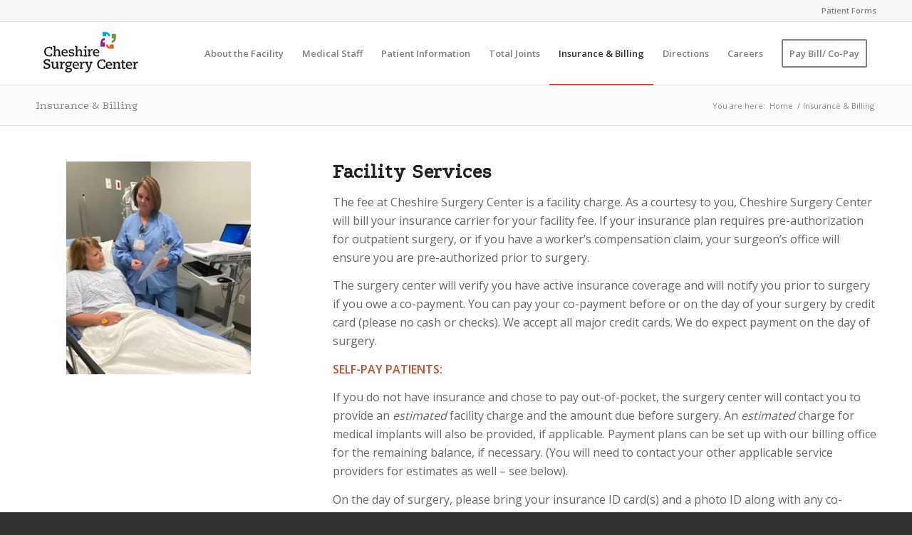

--- FILE ---
content_type: text/html; charset=UTF-8
request_url: https://cheshiresurgerycenter.com/insurance-billing/
body_size: 12737
content:
<!DOCTYPE html>
<html lang="en-US" class="html_stretched responsive av-preloader-disabled av-default-lightbox  html_header_top html_logo_left html_main_nav_header html_menu_right html_slim html_header_sticky html_header_shrinking html_header_topbar_active html_mobile_menu_tablet html_header_searchicon_disabled html_content_align_center html_header_unstick_top_disabled html_header_stretch_disabled html_av-overlay-full html_av-submenu-noclone html_entry_id_49 av-cookies-no-cookie-consent av-no-preview html_text_menu_active ">
<head>
<meta charset="UTF-8" />
<meta name="robots" content="index, follow" />


<!-- mobile setting -->
<meta name="viewport" content="width=device-width, initial-scale=1">

<!-- Scripts/CSS and wp_head hook -->
<title>Insurance &#038; Billing &#8211; Cheshire Surgery Center</title>
<meta name='robots' content='max-image-preview:large' />
	<style>img:is([sizes="auto" i], [sizes^="auto," i]) { contain-intrinsic-size: 3000px 1500px }</style>
	<link rel="alternate" type="application/rss+xml" title="Cheshire Surgery Center &raquo; Feed" href="https://cheshiresurgerycenter.com/feed/" />
<link rel="alternate" type="application/rss+xml" title="Cheshire Surgery Center &raquo; Comments Feed" href="https://cheshiresurgerycenter.com/comments/feed/" />

<!-- google webfont font replacement -->

			<script type='text/javascript'>

				(function() {
					
					/*	check if webfonts are disabled by user setting via cookie - or user must opt in.	*/
					var html = document.getElementsByTagName('html')[0];
					var cookie_check = html.className.indexOf('av-cookies-needs-opt-in') >= 0 || html.className.indexOf('av-cookies-can-opt-out') >= 0;
					var allow_continue = true;
					var silent_accept_cookie = html.className.indexOf('av-cookies-user-silent-accept') >= 0;

					if( cookie_check && ! silent_accept_cookie )
					{
						if( ! document.cookie.match(/aviaCookieConsent/) || html.className.indexOf('av-cookies-session-refused') >= 0 )
						{
							allow_continue = false;
						}
						else
						{
							if( ! document.cookie.match(/aviaPrivacyRefuseCookiesHideBar/) )
							{
								allow_continue = false;
							}
							else if( ! document.cookie.match(/aviaPrivacyEssentialCookiesEnabled/) )
							{
								allow_continue = false;
							}
							else if( document.cookie.match(/aviaPrivacyGoogleWebfontsDisabled/) )
							{
								allow_continue = false;
							}
						}
					}
					
					if( allow_continue )
					{
						var f = document.createElement('link');
					
						f.type 	= 'text/css';
						f.rel 	= 'stylesheet';
						f.href 	= '//fonts.googleapis.com/css?family=Podkova%7COpen+Sans:400,600';
						f.id 	= 'avia-google-webfont';

						document.getElementsByTagName('head')[0].appendChild(f);
					}
				})();
			
			</script>
			<script type="text/javascript">
/* <![CDATA[ */
window._wpemojiSettings = {"baseUrl":"https:\/\/s.w.org\/images\/core\/emoji\/16.0.1\/72x72\/","ext":".png","svgUrl":"https:\/\/s.w.org\/images\/core\/emoji\/16.0.1\/svg\/","svgExt":".svg","source":{"concatemoji":"https:\/\/cheshiresurgerycenter.com\/wp-includes\/js\/wp-emoji-release.min.js?ver=6.8.3"}};
/*! This file is auto-generated */
!function(s,n){var o,i,e;function c(e){try{var t={supportTests:e,timestamp:(new Date).valueOf()};sessionStorage.setItem(o,JSON.stringify(t))}catch(e){}}function p(e,t,n){e.clearRect(0,0,e.canvas.width,e.canvas.height),e.fillText(t,0,0);var t=new Uint32Array(e.getImageData(0,0,e.canvas.width,e.canvas.height).data),a=(e.clearRect(0,0,e.canvas.width,e.canvas.height),e.fillText(n,0,0),new Uint32Array(e.getImageData(0,0,e.canvas.width,e.canvas.height).data));return t.every(function(e,t){return e===a[t]})}function u(e,t){e.clearRect(0,0,e.canvas.width,e.canvas.height),e.fillText(t,0,0);for(var n=e.getImageData(16,16,1,1),a=0;a<n.data.length;a++)if(0!==n.data[a])return!1;return!0}function f(e,t,n,a){switch(t){case"flag":return n(e,"\ud83c\udff3\ufe0f\u200d\u26a7\ufe0f","\ud83c\udff3\ufe0f\u200b\u26a7\ufe0f")?!1:!n(e,"\ud83c\udde8\ud83c\uddf6","\ud83c\udde8\u200b\ud83c\uddf6")&&!n(e,"\ud83c\udff4\udb40\udc67\udb40\udc62\udb40\udc65\udb40\udc6e\udb40\udc67\udb40\udc7f","\ud83c\udff4\u200b\udb40\udc67\u200b\udb40\udc62\u200b\udb40\udc65\u200b\udb40\udc6e\u200b\udb40\udc67\u200b\udb40\udc7f");case"emoji":return!a(e,"\ud83e\udedf")}return!1}function g(e,t,n,a){var r="undefined"!=typeof WorkerGlobalScope&&self instanceof WorkerGlobalScope?new OffscreenCanvas(300,150):s.createElement("canvas"),o=r.getContext("2d",{willReadFrequently:!0}),i=(o.textBaseline="top",o.font="600 32px Arial",{});return e.forEach(function(e){i[e]=t(o,e,n,a)}),i}function t(e){var t=s.createElement("script");t.src=e,t.defer=!0,s.head.appendChild(t)}"undefined"!=typeof Promise&&(o="wpEmojiSettingsSupports",i=["flag","emoji"],n.supports={everything:!0,everythingExceptFlag:!0},e=new Promise(function(e){s.addEventListener("DOMContentLoaded",e,{once:!0})}),new Promise(function(t){var n=function(){try{var e=JSON.parse(sessionStorage.getItem(o));if("object"==typeof e&&"number"==typeof e.timestamp&&(new Date).valueOf()<e.timestamp+604800&&"object"==typeof e.supportTests)return e.supportTests}catch(e){}return null}();if(!n){if("undefined"!=typeof Worker&&"undefined"!=typeof OffscreenCanvas&&"undefined"!=typeof URL&&URL.createObjectURL&&"undefined"!=typeof Blob)try{var e="postMessage("+g.toString()+"("+[JSON.stringify(i),f.toString(),p.toString(),u.toString()].join(",")+"));",a=new Blob([e],{type:"text/javascript"}),r=new Worker(URL.createObjectURL(a),{name:"wpTestEmojiSupports"});return void(r.onmessage=function(e){c(n=e.data),r.terminate(),t(n)})}catch(e){}c(n=g(i,f,p,u))}t(n)}).then(function(e){for(var t in e)n.supports[t]=e[t],n.supports.everything=n.supports.everything&&n.supports[t],"flag"!==t&&(n.supports.everythingExceptFlag=n.supports.everythingExceptFlag&&n.supports[t]);n.supports.everythingExceptFlag=n.supports.everythingExceptFlag&&!n.supports.flag,n.DOMReady=!1,n.readyCallback=function(){n.DOMReady=!0}}).then(function(){return e}).then(function(){var e;n.supports.everything||(n.readyCallback(),(e=n.source||{}).concatemoji?t(e.concatemoji):e.wpemoji&&e.twemoji&&(t(e.twemoji),t(e.wpemoji)))}))}((window,document),window._wpemojiSettings);
/* ]]> */
</script>
<style id='wp-emoji-styles-inline-css' type='text/css'>

	img.wp-smiley, img.emoji {
		display: inline !important;
		border: none !important;
		box-shadow: none !important;
		height: 1em !important;
		width: 1em !important;
		margin: 0 0.07em !important;
		vertical-align: -0.1em !important;
		background: none !important;
		padding: 0 !important;
	}
</style>
<link rel='stylesheet' id='wp-block-library-css' href='https://cheshiresurgerycenter.com/wp-includes/css/dist/block-library/style.min.css?ver=6.8.3' type='text/css' media='all' />
<style id='classic-theme-styles-inline-css' type='text/css'>
/*! This file is auto-generated */
.wp-block-button__link{color:#fff;background-color:#32373c;border-radius:9999px;box-shadow:none;text-decoration:none;padding:calc(.667em + 2px) calc(1.333em + 2px);font-size:1.125em}.wp-block-file__button{background:#32373c;color:#fff;text-decoration:none}
</style>
<style id='global-styles-inline-css' type='text/css'>
:root{--wp--preset--aspect-ratio--square: 1;--wp--preset--aspect-ratio--4-3: 4/3;--wp--preset--aspect-ratio--3-4: 3/4;--wp--preset--aspect-ratio--3-2: 3/2;--wp--preset--aspect-ratio--2-3: 2/3;--wp--preset--aspect-ratio--16-9: 16/9;--wp--preset--aspect-ratio--9-16: 9/16;--wp--preset--color--black: #000000;--wp--preset--color--cyan-bluish-gray: #abb8c3;--wp--preset--color--white: #ffffff;--wp--preset--color--pale-pink: #f78da7;--wp--preset--color--vivid-red: #cf2e2e;--wp--preset--color--luminous-vivid-orange: #ff6900;--wp--preset--color--luminous-vivid-amber: #fcb900;--wp--preset--color--light-green-cyan: #7bdcb5;--wp--preset--color--vivid-green-cyan: #00d084;--wp--preset--color--pale-cyan-blue: #8ed1fc;--wp--preset--color--vivid-cyan-blue: #0693e3;--wp--preset--color--vivid-purple: #9b51e0;--wp--preset--gradient--vivid-cyan-blue-to-vivid-purple: linear-gradient(135deg,rgba(6,147,227,1) 0%,rgb(155,81,224) 100%);--wp--preset--gradient--light-green-cyan-to-vivid-green-cyan: linear-gradient(135deg,rgb(122,220,180) 0%,rgb(0,208,130) 100%);--wp--preset--gradient--luminous-vivid-amber-to-luminous-vivid-orange: linear-gradient(135deg,rgba(252,185,0,1) 0%,rgba(255,105,0,1) 100%);--wp--preset--gradient--luminous-vivid-orange-to-vivid-red: linear-gradient(135deg,rgba(255,105,0,1) 0%,rgb(207,46,46) 100%);--wp--preset--gradient--very-light-gray-to-cyan-bluish-gray: linear-gradient(135deg,rgb(238,238,238) 0%,rgb(169,184,195) 100%);--wp--preset--gradient--cool-to-warm-spectrum: linear-gradient(135deg,rgb(74,234,220) 0%,rgb(151,120,209) 20%,rgb(207,42,186) 40%,rgb(238,44,130) 60%,rgb(251,105,98) 80%,rgb(254,248,76) 100%);--wp--preset--gradient--blush-light-purple: linear-gradient(135deg,rgb(255,206,236) 0%,rgb(152,150,240) 100%);--wp--preset--gradient--blush-bordeaux: linear-gradient(135deg,rgb(254,205,165) 0%,rgb(254,45,45) 50%,rgb(107,0,62) 100%);--wp--preset--gradient--luminous-dusk: linear-gradient(135deg,rgb(255,203,112) 0%,rgb(199,81,192) 50%,rgb(65,88,208) 100%);--wp--preset--gradient--pale-ocean: linear-gradient(135deg,rgb(255,245,203) 0%,rgb(182,227,212) 50%,rgb(51,167,181) 100%);--wp--preset--gradient--electric-grass: linear-gradient(135deg,rgb(202,248,128) 0%,rgb(113,206,126) 100%);--wp--preset--gradient--midnight: linear-gradient(135deg,rgb(2,3,129) 0%,rgb(40,116,252) 100%);--wp--preset--font-size--small: 13px;--wp--preset--font-size--medium: 20px;--wp--preset--font-size--large: 36px;--wp--preset--font-size--x-large: 42px;--wp--preset--spacing--20: 0.44rem;--wp--preset--spacing--30: 0.67rem;--wp--preset--spacing--40: 1rem;--wp--preset--spacing--50: 1.5rem;--wp--preset--spacing--60: 2.25rem;--wp--preset--spacing--70: 3.38rem;--wp--preset--spacing--80: 5.06rem;--wp--preset--shadow--natural: 6px 6px 9px rgba(0, 0, 0, 0.2);--wp--preset--shadow--deep: 12px 12px 50px rgba(0, 0, 0, 0.4);--wp--preset--shadow--sharp: 6px 6px 0px rgba(0, 0, 0, 0.2);--wp--preset--shadow--outlined: 6px 6px 0px -3px rgba(255, 255, 255, 1), 6px 6px rgba(0, 0, 0, 1);--wp--preset--shadow--crisp: 6px 6px 0px rgba(0, 0, 0, 1);}:where(.is-layout-flex){gap: 0.5em;}:where(.is-layout-grid){gap: 0.5em;}body .is-layout-flex{display: flex;}.is-layout-flex{flex-wrap: wrap;align-items: center;}.is-layout-flex > :is(*, div){margin: 0;}body .is-layout-grid{display: grid;}.is-layout-grid > :is(*, div){margin: 0;}:where(.wp-block-columns.is-layout-flex){gap: 2em;}:where(.wp-block-columns.is-layout-grid){gap: 2em;}:where(.wp-block-post-template.is-layout-flex){gap: 1.25em;}:where(.wp-block-post-template.is-layout-grid){gap: 1.25em;}.has-black-color{color: var(--wp--preset--color--black) !important;}.has-cyan-bluish-gray-color{color: var(--wp--preset--color--cyan-bluish-gray) !important;}.has-white-color{color: var(--wp--preset--color--white) !important;}.has-pale-pink-color{color: var(--wp--preset--color--pale-pink) !important;}.has-vivid-red-color{color: var(--wp--preset--color--vivid-red) !important;}.has-luminous-vivid-orange-color{color: var(--wp--preset--color--luminous-vivid-orange) !important;}.has-luminous-vivid-amber-color{color: var(--wp--preset--color--luminous-vivid-amber) !important;}.has-light-green-cyan-color{color: var(--wp--preset--color--light-green-cyan) !important;}.has-vivid-green-cyan-color{color: var(--wp--preset--color--vivid-green-cyan) !important;}.has-pale-cyan-blue-color{color: var(--wp--preset--color--pale-cyan-blue) !important;}.has-vivid-cyan-blue-color{color: var(--wp--preset--color--vivid-cyan-blue) !important;}.has-vivid-purple-color{color: var(--wp--preset--color--vivid-purple) !important;}.has-black-background-color{background-color: var(--wp--preset--color--black) !important;}.has-cyan-bluish-gray-background-color{background-color: var(--wp--preset--color--cyan-bluish-gray) !important;}.has-white-background-color{background-color: var(--wp--preset--color--white) !important;}.has-pale-pink-background-color{background-color: var(--wp--preset--color--pale-pink) !important;}.has-vivid-red-background-color{background-color: var(--wp--preset--color--vivid-red) !important;}.has-luminous-vivid-orange-background-color{background-color: var(--wp--preset--color--luminous-vivid-orange) !important;}.has-luminous-vivid-amber-background-color{background-color: var(--wp--preset--color--luminous-vivid-amber) !important;}.has-light-green-cyan-background-color{background-color: var(--wp--preset--color--light-green-cyan) !important;}.has-vivid-green-cyan-background-color{background-color: var(--wp--preset--color--vivid-green-cyan) !important;}.has-pale-cyan-blue-background-color{background-color: var(--wp--preset--color--pale-cyan-blue) !important;}.has-vivid-cyan-blue-background-color{background-color: var(--wp--preset--color--vivid-cyan-blue) !important;}.has-vivid-purple-background-color{background-color: var(--wp--preset--color--vivid-purple) !important;}.has-black-border-color{border-color: var(--wp--preset--color--black) !important;}.has-cyan-bluish-gray-border-color{border-color: var(--wp--preset--color--cyan-bluish-gray) !important;}.has-white-border-color{border-color: var(--wp--preset--color--white) !important;}.has-pale-pink-border-color{border-color: var(--wp--preset--color--pale-pink) !important;}.has-vivid-red-border-color{border-color: var(--wp--preset--color--vivid-red) !important;}.has-luminous-vivid-orange-border-color{border-color: var(--wp--preset--color--luminous-vivid-orange) !important;}.has-luminous-vivid-amber-border-color{border-color: var(--wp--preset--color--luminous-vivid-amber) !important;}.has-light-green-cyan-border-color{border-color: var(--wp--preset--color--light-green-cyan) !important;}.has-vivid-green-cyan-border-color{border-color: var(--wp--preset--color--vivid-green-cyan) !important;}.has-pale-cyan-blue-border-color{border-color: var(--wp--preset--color--pale-cyan-blue) !important;}.has-vivid-cyan-blue-border-color{border-color: var(--wp--preset--color--vivid-cyan-blue) !important;}.has-vivid-purple-border-color{border-color: var(--wp--preset--color--vivid-purple) !important;}.has-vivid-cyan-blue-to-vivid-purple-gradient-background{background: var(--wp--preset--gradient--vivid-cyan-blue-to-vivid-purple) !important;}.has-light-green-cyan-to-vivid-green-cyan-gradient-background{background: var(--wp--preset--gradient--light-green-cyan-to-vivid-green-cyan) !important;}.has-luminous-vivid-amber-to-luminous-vivid-orange-gradient-background{background: var(--wp--preset--gradient--luminous-vivid-amber-to-luminous-vivid-orange) !important;}.has-luminous-vivid-orange-to-vivid-red-gradient-background{background: var(--wp--preset--gradient--luminous-vivid-orange-to-vivid-red) !important;}.has-very-light-gray-to-cyan-bluish-gray-gradient-background{background: var(--wp--preset--gradient--very-light-gray-to-cyan-bluish-gray) !important;}.has-cool-to-warm-spectrum-gradient-background{background: var(--wp--preset--gradient--cool-to-warm-spectrum) !important;}.has-blush-light-purple-gradient-background{background: var(--wp--preset--gradient--blush-light-purple) !important;}.has-blush-bordeaux-gradient-background{background: var(--wp--preset--gradient--blush-bordeaux) !important;}.has-luminous-dusk-gradient-background{background: var(--wp--preset--gradient--luminous-dusk) !important;}.has-pale-ocean-gradient-background{background: var(--wp--preset--gradient--pale-ocean) !important;}.has-electric-grass-gradient-background{background: var(--wp--preset--gradient--electric-grass) !important;}.has-midnight-gradient-background{background: var(--wp--preset--gradient--midnight) !important;}.has-small-font-size{font-size: var(--wp--preset--font-size--small) !important;}.has-medium-font-size{font-size: var(--wp--preset--font-size--medium) !important;}.has-large-font-size{font-size: var(--wp--preset--font-size--large) !important;}.has-x-large-font-size{font-size: var(--wp--preset--font-size--x-large) !important;}
:where(.wp-block-post-template.is-layout-flex){gap: 1.25em;}:where(.wp-block-post-template.is-layout-grid){gap: 1.25em;}
:where(.wp-block-columns.is-layout-flex){gap: 2em;}:where(.wp-block-columns.is-layout-grid){gap: 2em;}
:root :where(.wp-block-pullquote){font-size: 1.5em;line-height: 1.6;}
</style>
<link rel='stylesheet' id='avia-merged-styles-css' href='https://cheshiresurgerycenter.com/wp-content/uploads/dynamic_avia/avia-merged-styles-f18a87b9aa866f9f094898c00af5a1c0---6712c69119bb9.css' type='text/css' media='all' />
<script type="text/javascript" src="https://cheshiresurgerycenter.com/wp-includes/js/jquery/jquery.min.js?ver=3.7.1" id="jquery-core-js"></script>
<script type="text/javascript" src="https://cheshiresurgerycenter.com/wp-includes/js/jquery/jquery-migrate.min.js?ver=3.4.1" id="jquery-migrate-js"></script>
<link rel="https://api.w.org/" href="https://cheshiresurgerycenter.com/wp-json/" /><link rel="alternate" title="JSON" type="application/json" href="https://cheshiresurgerycenter.com/wp-json/wp/v2/pages/49" /><link rel="EditURI" type="application/rsd+xml" title="RSD" href="https://cheshiresurgerycenter.com/xmlrpc.php?rsd" />
<link rel="canonical" href="https://cheshiresurgerycenter.com/insurance-billing/" />
<link rel='shortlink' href='https://cheshiresurgerycenter.com/?p=49' />
<link rel="alternate" title="oEmbed (JSON)" type="application/json+oembed" href="https://cheshiresurgerycenter.com/wp-json/oembed/1.0/embed?url=https%3A%2F%2Fcheshiresurgerycenter.com%2Finsurance-billing%2F" />
<link rel="alternate" title="oEmbed (XML)" type="text/xml+oembed" href="https://cheshiresurgerycenter.com/wp-json/oembed/1.0/embed?url=https%3A%2F%2Fcheshiresurgerycenter.com%2Finsurance-billing%2F&#038;format=xml" />
<link rel="profile" href="http://gmpg.org/xfn/11" />
<link rel="alternate" type="application/rss+xml" title="Cheshire Surgery Center RSS2 Feed" href="https://cheshiresurgerycenter.com/feed/" />
<link rel="pingback" href="https://cheshiresurgerycenter.com/xmlrpc.php" />
<!--[if lt IE 9]><script src="https://cheshiresurgerycenter.com/wp-content/themes/enfold/js/html5shiv.js"></script><![endif]-->
<link rel="icon" href="https://cheshiresurgerycenter.com/wp-content/uploads/2021/06/Screen-Shot-2021-06-10-at-3.34.38-PM.png" type="image/png">
<style type="text/css">.recentcomments a{display:inline !important;padding:0 !important;margin:0 !important;}</style>
<!-- To speed up the rendering and to display the site as fast as possible to the user we include some styles and scripts for above the fold content inline -->
<script type="text/javascript">'use strict';var avia_is_mobile=!1;if(/Android|webOS|iPhone|iPad|iPod|BlackBerry|IEMobile|Opera Mini/i.test(navigator.userAgent)&&'ontouchstart' in document.documentElement){avia_is_mobile=!0;document.documentElement.className+=' avia_mobile '}
else{document.documentElement.className+=' avia_desktop '};document.documentElement.className+=' js_active ';(function(){var e=['-webkit-','-moz-','-ms-',''],n='';for(var t in e){if(e[t]+'transform' in document.documentElement.style){document.documentElement.className+=' avia_transform ';n=e[t]+'transform'};if(e[t]+'perspective' in document.documentElement.style)document.documentElement.className+=' avia_transform3d '};if(typeof document.getElementsByClassName=='function'&&typeof document.documentElement.getBoundingClientRect=='function'&&avia_is_mobile==!1){if(n&&window.innerHeight>0){setTimeout(function(){var e=0,o={},a=0,t=document.getElementsByClassName('av-parallax'),i=window.pageYOffset||document.documentElement.scrollTop;for(e=0;e<t.length;e++){t[e].style.top='0px';o=t[e].getBoundingClientRect();a=Math.ceil((window.innerHeight+i-o.top)*0.3);t[e].style[n]='translate(0px, '+a+'px)';t[e].style.top='auto';t[e].className+=' enabled-parallax '}},50)}}})();</script>		<style type="text/css" id="wp-custom-css">
			.av-masonry-entry .av-inner-masonry-content, .av-masonry-entry .av-inner-masonry-title,  {
position: absolute !important;
    font-size: 11px;
	line-height:15px;
		bottom:-10px!important;
}
.av-masonry-entry .avia-arrow {display:none!important;}

.av-fixed-size .av-masonry-entry .av-inner-masonry-content {bottom:-20px!important;
		line-height:15px;
}		</style>
		<style type='text/css'>
@font-face {font-family: 'entypo-fontello'; font-weight: normal; font-style: normal; font-display: auto;
src: url('https://cheshiresurgerycenter.com/wp-content/themes/enfold/config-templatebuilder/avia-template-builder/assets/fonts/entypo-fontello.woff2') format('woff2'),
url('https://cheshiresurgerycenter.com/wp-content/themes/enfold/config-templatebuilder/avia-template-builder/assets/fonts/entypo-fontello.woff') format('woff'),
url('https://cheshiresurgerycenter.com/wp-content/themes/enfold/config-templatebuilder/avia-template-builder/assets/fonts/entypo-fontello.ttf') format('truetype'), 
url('https://cheshiresurgerycenter.com/wp-content/themes/enfold/config-templatebuilder/avia-template-builder/assets/fonts/entypo-fontello.svg#entypo-fontello') format('svg'),
url('https://cheshiresurgerycenter.com/wp-content/themes/enfold/config-templatebuilder/avia-template-builder/assets/fonts/entypo-fontello.eot'),
url('https://cheshiresurgerycenter.com/wp-content/themes/enfold/config-templatebuilder/avia-template-builder/assets/fonts/entypo-fontello.eot?#iefix') format('embedded-opentype');
} #top .avia-font-entypo-fontello, body .avia-font-entypo-fontello, html body [data-av_iconfont='entypo-fontello']:before{ font-family: 'entypo-fontello'; }
</style>

<!--
Debugging Info for Theme support: 

Theme: Enfold
Version: 4.8.2
Installed: enfold
AviaFramework Version: 5.0
AviaBuilder Version: 4.8
aviaElementManager Version: 1.0.1
- - - - - - - - - - -
ChildTheme: Enfold Child
ChildTheme Version: 1.0
ChildTheme Installed: enfold

ML:512-PU:12-PLA:2
WP:6.8.3
Compress: CSS:all theme files - JS:all theme files
Updates: disabled
PLAu:2
-->
</head>




<body id="top" class="wp-singular page-template-default page page-id-49 wp-theme-enfold wp-child-theme-enfold-child  rtl_columns stretched podkova open_sans avia-responsive-images-support" itemscope="itemscope" itemtype="https://schema.org/WebPage" >

	
	<div id='wrap_all'>

	
<header id='header' class='all_colors header_color light_bg_color  av_header_top av_logo_left av_main_nav_header av_menu_right av_slim av_header_sticky av_header_shrinking av_header_stretch_disabled av_mobile_menu_tablet av_header_searchicon_disabled av_header_unstick_top_disabled av_bottom_nav_disabled  av_header_border_disabled'  role="banner" itemscope="itemscope" itemtype="https://schema.org/WPHeader" >

		<div id='header_meta' class='container_wrap container_wrap_meta  av_secondary_right av_extra_header_active av_entry_id_49'>
		
			      <div class='container'>
			      <nav class='sub_menu'  role="navigation" itemscope="itemscope" itemtype="https://schema.org/SiteNavigationElement" ><ul id="avia2-menu" class="menu"><li id="menu-item-305" class="menu-item menu-item-type-post_type menu-item-object-page menu-item-305"><a href="https://cheshiresurgerycenter.com/patient-forms/">Patient Forms</a></li>
</ul></nav>			      </div>
		</div>

		<div  id='header_main' class='container_wrap container_wrap_logo'>
	
        <div class='container av-logo-container'><div class='inner-container'><span class='logo'><a href='https://cheshiresurgerycenter.com/'><img src="https://cheshiresurgerycenter.com/wp-content/uploads/2021/06/cheshire-sc-logo-1.jpg" height="100" width="300" alt='Cheshire Surgery Center' title='' /></a></span><nav class='main_menu' data-selectname='Select a page'  role="navigation" itemscope="itemscope" itemtype="https://schema.org/SiteNavigationElement" ><div class="avia-menu av-main-nav-wrap"><ul id="avia-menu" class="menu av-main-nav"><li id="menu-item-45" class="menu-item menu-item-type-post_type menu-item-object-page menu-item-top-level menu-item-top-level-1"><a href="https://cheshiresurgerycenter.com/about-the-facility/" itemprop="url"><span class="avia-bullet"></span><span class="avia-menu-text">About the Facility</span><span class="avia-menu-fx"><span class="avia-arrow-wrap"><span class="avia-arrow"></span></span></span></a></li>
<li id="menu-item-103" class="menu-item menu-item-type-post_type menu-item-object-page menu-item-top-level menu-item-top-level-2"><a href="https://cheshiresurgerycenter.com/medical-staff/" itemprop="url"><span class="avia-bullet"></span><span class="avia-menu-text">Medical Staff</span><span class="avia-menu-fx"><span class="avia-arrow-wrap"><span class="avia-arrow"></span></span></span></a></li>
<li id="menu-item-46" class="menu-item menu-item-type-custom menu-item-object-custom menu-item-has-children menu-item-top-level menu-item-top-level-3"><a href="#" itemprop="url"><span class="avia-bullet"></span><span class="avia-menu-text">Patient Information</span><span class="avia-menu-fx"><span class="avia-arrow-wrap"><span class="avia-arrow"></span></span></span></a>


<ul class="sub-menu">
	<li id="menu-item-120" class="menu-item menu-item-type-post_type menu-item-object-page"><a href="https://cheshiresurgerycenter.com/what-to-expect/" itemprop="url"><span class="avia-bullet"></span><span class="avia-menu-text">What to Expect</span></a></li>
	<li id="menu-item-48" class="menu-item menu-item-type-custom menu-item-object-custom"><a href="https://cheshiresurgerycenter.com/wp-content/uploads/2021/06/Notice-of-Privacy-Practices.pdf" itemprop="url"><span class="avia-bullet"></span><span class="avia-menu-text">Notice of Privacy Practices</span></a></li>
	<li id="menu-item-81" class="menu-item menu-item-type-post_type menu-item-object-page"><a href="https://cheshiresurgerycenter.com/discrimination-policy/" itemprop="url"><span class="avia-bullet"></span><span class="avia-menu-text">Discrimination Policy</span></a></li>
	<li id="menu-item-333" class="menu-item menu-item-type-custom menu-item-object-custom"><a target="_blank" href="https://cheshiresurgerycenter.com/wp-content/uploads/2023/04/Patient-RIghts-Website-posting.2023.Cheshire.pdf" itemprop="url"><span class="avia-bullet"></span><span class="avia-menu-text">Patient Rights &#038; Responsibilities</span></a></li>
	<li id="menu-item-298" class="menu-item menu-item-type-post_type menu-item-object-page"><a href="https://cheshiresurgerycenter.com/patient-forms/" itemprop="url"><span class="avia-bullet"></span><span class="avia-menu-text">Patient Forms</span></a></li>
</ul>
</li>
<li id="menu-item-367" class="menu-item menu-item-type-custom menu-item-object-custom menu-item-has-children menu-item-top-level menu-item-top-level-4"><a href="#" itemprop="url"><span class="avia-bullet"></span><span class="avia-menu-text">Total Joints</span><span class="avia-menu-fx"><span class="avia-arrow-wrap"><span class="avia-arrow"></span></span></span></a>


<ul class="sub-menu">
	<li id="menu-item-368" class="menu-item menu-item-type-custom menu-item-object-custom"><a target="_blank" href="https://cheshiresurgerycenter.com/wp-content/uploads/2024/10/PREPARING-FOR-JOINT-REPLACEMENT-SURGERY.pdf" itemprop="url"><span class="avia-bullet"></span><span class="avia-menu-text">Preparing for Joint Replacement Surgery</span></a></li>
	<li id="menu-item-369" class="menu-item menu-item-type-custom menu-item-object-custom"><a target="_blank" href="https://cheshiresurgerycenter.com/wp-content/uploads/2024/10/TOTAL-JOINT-EXERCISES-AND-HELPFUL-HINTS.pdf" itemprop="url"><span class="avia-bullet"></span><span class="avia-menu-text">Total Joint Exercises and Helpful Hints</span></a></li>
</ul>
</li>
<li id="menu-item-58" class="menu-item menu-item-type-post_type menu-item-object-page current-menu-item page_item page-item-49 current_page_item menu-item-top-level menu-item-top-level-5"><a href="https://cheshiresurgerycenter.com/insurance-billing/" itemprop="url"><span class="avia-bullet"></span><span class="avia-menu-text">Insurance &#038; Billing</span><span class="avia-menu-fx"><span class="avia-arrow-wrap"><span class="avia-arrow"></span></span></span></a></li>
<li id="menu-item-79" class="menu-item menu-item-type-post_type menu-item-object-page menu-item-top-level menu-item-top-level-6"><a href="https://cheshiresurgerycenter.com/directions/" itemprop="url"><span class="avia-bullet"></span><span class="avia-menu-text">Directions</span><span class="avia-menu-fx"><span class="avia-arrow-wrap"><span class="avia-arrow"></span></span></span></a></li>
<li id="menu-item-359" class="menu-item menu-item-type-custom menu-item-object-custom menu-item-top-level menu-item-top-level-7"><a target="_blank" href="https://recruitingbypaycor.com/career/CareerHome.action?clientId=8a7883d08ecaad99018ee865ebf60dab" itemprop="url" rel="noopener"><span class="avia-bullet"></span><span class="avia-menu-text">Careers</span><span class="avia-menu-fx"><span class="avia-arrow-wrap"><span class="avia-arrow"></span></span></span></a></li>
<li id="menu-item-80" class="menu-item menu-item-type-custom menu-item-object-custom av-menu-button av-menu-button-bordered menu-item-top-level menu-item-top-level-8"><a target="_blank" href="https://c.rt2.me/aby2LoR62m" itemprop="url" rel="noopener"><span class="avia-bullet"></span><span class="avia-menu-text">Pay Bill/ Co-Pay</span><span class="avia-menu-fx"><span class="avia-arrow-wrap"><span class="avia-arrow"></span></span></span></a></li>
<li class="av-burger-menu-main menu-item-avia-special ">
	        			<a href="#" aria-label="Menu" aria-hidden="false">
							<span class="av-hamburger av-hamburger--spin av-js-hamburger">
								<span class="av-hamburger-box">
						          <span class="av-hamburger-inner"></span>
						          <strong>Menu</strong>
								</span>
							</span>
							<span class="avia_hidden_link_text">Menu</span>
						</a>
	        		   </li></ul></div></nav></div> </div> 
		<!-- end container_wrap-->
		</div>
		<div class='header_bg'></div>

<!-- end header -->
</header>
		
	<div id='main' class='all_colors' data-scroll-offset='88'>

	<div class='stretch_full container_wrap alternate_color light_bg_color title_container'><div class='container'><h1 class='main-title entry-title '><a href='https://cheshiresurgerycenter.com/insurance-billing/' rel='bookmark' title='Permanent Link: Insurance &#038; Billing'  itemprop="headline" >Insurance &#038; Billing</a></h1><div class="breadcrumb breadcrumbs avia-breadcrumbs"><div class="breadcrumb-trail" ><span class="trail-before"><span class="breadcrumb-title">You are here:</span></span> <span  itemscope="itemscope" itemtype="https://schema.org/BreadcrumbList" ><span  itemscope="itemscope" itemtype="https://schema.org/ListItem" itemprop="itemListElement" ><a itemprop="url" href="https://cheshiresurgerycenter.com" title="Cheshire Surgery Center" rel="home" class="trail-begin"><span itemprop="name">Home</span></a><span itemprop="position" class="hidden">1</span></span></span> <span class="sep">/</span> <span class="trail-end">Insurance &#038; Billing</span></div></div></div></div><div   class='main_color container_wrap_first container_wrap fullsize' style=' '  ><div class='container' ><main  role="main" itemprop="mainContentOfPage"  class='template-page content  av-content-full alpha units'><div class='post-entry post-entry-type-page post-entry-49'><div class='entry-content-wrapper clearfix'><div class="flex_column av_one_third  flex_column_div av-zero-column-padding first  avia-builder-el-0  el_before_av_two_third  avia-builder-el-first  " style='border-radius:0px; '><div  class='avia-image-container avia_animated_image avia_animate_when_almost_visible fade-in av-styling-no-styling    avia-builder-el-1  avia-builder-el-no-sibling  avia-align-center '  itemprop="image" itemscope="itemscope" itemtype="https://schema.org/ImageObject"  ><div class='avia-image-container-inner'><div class='avia-image-overlay-wrap'><img fetchpriority="high" decoding="async" class='wp-image-278 avia-img-lazy-loading-not-278 avia_image' src="https://cheshiresurgerycenter.com/wp-content/uploads/2022/04/patient-Nurse-picture-for-website-260x300.png" alt='' title='patient Nurse picture for website' height="300" width="260"  itemprop="thumbnailUrl" srcset="https://cheshiresurgerycenter.com/wp-content/uploads/2022/04/patient-Nurse-picture-for-website-260x300.png 260w, https://cheshiresurgerycenter.com/wp-content/uploads/2022/04/patient-Nurse-picture-for-website.png 278w" sizes="(max-width: 260px) 100vw, 260px" /></div></div></div></div>
<div class="flex_column av_two_third  flex_column_div av-zero-column-padding   avia-builder-el-2  el_after_av_one_third  el_before_av_section  avia-builder-el-last  " style='border-radius:30px; '><section class="av_textblock_section "  itemscope="itemscope" itemtype="https://schema.org/CreativeWork" ><div class='avia_textblock  '   itemprop="text" ><h2>Facility Services<strong><br />
</strong></h2>
<p>The fee at Cheshire Surgery Center is a facility charge. As a courtesy to you, Cheshire Surgery Center will bill your insurance carrier for your facility fee. If your insurance plan requires pre-authorization for outpatient surgery, or if you have a worker’s compensation claim, your surgeon’s office will ensure you are pre-authorized prior to surgery.</p>
<p>The surgery center will verify you have active insurance coverage and will notify you prior to surgery if you owe a co-payment. You can pay your co-payment before or on the day of your surgery by credit card (please no cash or checks). We accept all major credit cards. We do expect payment on the day of surgery.</p>
<p><strong>SELF-PAY PATIENTS:</strong></p>
<p>If you do not have insurance and chose to pay out-of-pocket, the surgery center will contact you to provide an <em>estimated</em> facility charge and the amount due before surgery. An <em>estimated</em> charge for medical implants will also be provided, if applicable. Payment plans can be set up with our billing office for the remaining balance, if necessary. (You will need to contact your other applicable service providers for estimates as well – see below).</p>
<p>On the day of surgery, please bring your insurance ID card(s) and a photo ID along with any co-payment or personal payment for which you are responsible.</p>
<p>If you have any questions about your facility services, please contact our billing office at <strong>1 (833) 360-8805</strong>.</p>
<p><strong>KNOW YOUR RIGHTS:</strong></p>
<p><a href="https://cheshiresurgerycenter.com/wp-content/uploads/2022/01/Connecticut-Notice-the-Surprise-Billing-law.pdf" target="_blank" rel="noopener">Connecticut Notice- the Surprise Billing law</a></p>
<p><a href="https://cheshiresurgerycenter.com/wp-content/uploads/2023/01/GFE-Notice-003.pdf" target="_blank" rel="noopener">Good Faith Estimate Notice</a></p>
</div></section></div>
</div></div></main><!-- close content main element --></div></div><div id='av_section_1'  class='avia-section main_color avia-section-huge avia-no-border-styling  avia-bg-style-scroll  avia-builder-el-4  el_after_av_two_third  avia-builder-el-last   container_wrap fullsize' style='background-color: #f2f2f2;  '  ><div class='container' ><div class='template-page content  av-content-full alpha units'><div class='post-entry post-entry-type-page post-entry-49'><div class='entry-content-wrapper clearfix'>
<section class="av_textblock_section "  itemscope="itemscope" itemtype="https://schema.org/CreativeWork" ><div class='avia_textblock  '   itemprop="text" ><h3><strong>Other Services<br />
</strong></h3>
<p>The Cheshire Surgery Center facility fee does not include the professional services of your surgeon and, if applicable, your anesthesiologist, pathologist, or durable medical equipment (DME) provider (i.e. crutches, slings, DVT prevention compression sleeves, ice machines, etc.). If you have questions about your financial responsibility for any of these other services, please contact:</p>
<table>
<tbody>
<tr>
<td width="192">Surgeon Fee</td>
<td width="432">Call your surgeon’s office for further guidance. Any questions regarding the surgeon’s fee should be directed to their office.</td>
</tr>
<tr>
<td width="192">Anesthesiologist Fee</td>
<td width="432">Call Woodland Anesthesiologist Associates with any billing questions, at (860) 714-6654</td>
</tr>
<tr>
<td width="192">Pathologist Fee</td>
<td width="432">Call Quest Diagnostics at (866) 697-8378</td>
</tr>
<tr>
<td width="192">DME Fee</td>
<td width="432">Call Surgi Care Inc. with any billing questions at (888) 290-8905</td>
</tr>
</tbody>
</table>
<p>The surgery center partners with these other service providers to provide you the best care possible. It is important to understand that these services will be billed for separately. Patients are responsible for understanding their insurance coverage and financial responsibilities with all their service providers.</p>
</div></section>
<section class="av_textblock_section "  itemscope="itemscope" itemtype="https://schema.org/CreativeWork" ><div class='avia_textblock  '   itemprop="text" ><table>
<tbody>
<tr>
<td width="90"><strong>Language</strong></td>
<td width="534"><strong>Phrase</strong></td>
</tr>
<tr>
<td width="90">English</td>
<td width="534">To discuss your bill or make payment arrangements in your own language, please call 1-833-360-8805 ext 3.</td>
</tr>
<tr>
<td width="90">Arabic</td>
<td width="534">1-833-360-8805 ext 3.لمناقشة فاتورتك أو إجراء ترتيبات الدفع بلغتك، يُرجى الاتصال بالرقم</td>
</tr>
<tr>
<td width="90">Spanish</td>
<td width="534">Para discutir su factura o realizar acuerdos de pago en su propio idioma, llame al 1-833-360-8805 ext 3.</td>
</tr>
<tr>
<td width="90">French</td>
<td width="534">Pour vous entretenir au sujet de votre facture ou prendre des dispositions pour le paiement dans votre propre langue, veuillez appeler le 1-833-360-8805 ext 3.</td>
</tr>
<tr>
<td width="90">Italian</td>
<td width="534">Per discutere in merito alla bolletta o prendere accordi di pagamento nella tua lingua, chiama il numero 1-833-360-8805 ext 3.</td>
</tr>
<tr>
<td width="90">Khmer</td>
<td width="534">ដើម្បីពិភាក្សាអំពីវិក្កយបត្ររបស់អ្នក ឬរៀបចំការទូទាត់ជាភាសារបស់អ្នក សូមទូរស័ព្ទទៅលេខ 1-833-360-8805 ext 3.</td>
</tr>
<tr>
<td width="90">Korean</td>
<td width="534">청구서 관련 문의 사항이 있거나 선호하시는 언어로 결제 일정을 조정하려면 1-833-360-8805 ext 3.번으로 전화하세요</td>
</tr>
<tr>
<td width="90">Polish</td>
<td width="534">Jeśli chcec omówić rachunek lub dokonać płatności w swoim języku, zadzwoń pod numer 1-833-360-8805 ext 3.</td>
</tr>
<tr>
<td width="90">Portuguese</td>
<td width="534">1-833-360-8805 ext 3.</td>
</tr>
<tr>
<td width="90">Russian</td>
<td width="534">1-833-360-8805 ext 3.</td>
</tr>
<tr>
<td width="90">Vietnamese</td>
<td width="534">Để thảo luận về hóa đơn của bạn hoặc lập thỏa thuận thanh toán bằng ngôn ngữ của bạn, vui lòng gọi số 1-833-360-8805 ext 3.</td>
</tr>
<tr>
<td width="90">Chinese</td>
<td width="534">如需讨论账单，或通过您所使用的语言安排付款，请致电1-833-360-8805 ext 3.</td>
</tr>
</tbody>
</table>
</div></section>

</div></div></div><!-- close content main div --> <!-- section close by builder template -->		</div><!--end builder template--></div><!-- close default .container_wrap element -->						<div class='container_wrap footer_color' id='footer'>

					<div class='container'>

						<div class='flex_column av_one_third  first el_before_av_one_third'><section id="text-2" class="widget clearfix widget_text"><h3 class="widgettitle">Pay Bill/ Co-Pay</h3>			<div class="textwidget"><div  class='avia-button-wrap avia-button-left ' ><a href='https://secure.epayhealthcare.com/SSC599EPAY' class='avia-button  avia-color-theme-color   avia-icon_select-yes-left-icon avia-size-small avia-position-left ' target="_blank" rel="noopener noreferrer"><span class='avia_button_icon avia_button_icon_left ' aria-hidden='true' data-av_icon='' data-av_iconfont='entypo-fontello'></span><span class='avia_iconbox_title' >Pay Here</span></a></div>
</div>
		<span class="seperator extralight-border"></span></section><section id="text-3" class="widget clearfix widget_text"><h3 class="widgettitle">Hours of Operation</h3>			<div class="textwidget"><p>Monday-Friday: 6:00 AM &#8211; 5:00 PM</p>
</div>
		<span class="seperator extralight-border"></span></section></div><div class='flex_column av_one_third  el_after_av_one_third  el_before_av_one_third '><section id="text-4" class="widget clearfix widget_text"><h3 class="widgettitle">Address</h3>			<div class="textwidget"><p><strong>Cheshire Surgery Center</strong></p>
<p>765 W Johnson Ave,<br />
Cheshire, CT 06410</p>
<p><strong>Phone:</strong>(860) 378-8228<br />
<strong>Fax: </strong>(860) 426-2558</p>
</div>
		<span class="seperator extralight-border"></span></section></div><div class='flex_column av_one_third  el_after_av_one_third  el_before_av_one_third '><section id="avia_google_maps-2" class="widget clearfix avia_google_maps"><h3 class="widgettitle">Directions</h3><div class="av_gmaps_widget_main_wrap av_gmaps_main_wrap"><div id='av_gmap_0' class='avia-google-map-container avia-google-map-widget av_gmaps_show_unconditionally av-no-fallback-img' data-mapid='av_gmap_0' style=' height: 15; width: 15;'></div></div><span class="seperator extralight-border"></span></section></div>
					</div>

				<!-- ####### END FOOTER CONTAINER ####### -->
				</div>

	

	
				<footer class='container_wrap socket_color' id='socket'  role="contentinfo" itemscope="itemscope" itemtype="https://schema.org/WPFooter" >
                    <div class='container'>

                        <span class='copyright'> © Cheshire Surgery Center . All rights reserved. </span>

                        
                    </div>

	            <!-- ####### END SOCKET CONTAINER ####### -->
				</footer>


					<!-- end main -->
		</div>
		
		<!-- end wrap_all --></div>

<a href='#top' title='Scroll to top' id='scroll-top-link' aria-hidden='true' data-av_icon='' data-av_iconfont='entypo-fontello'><span class="avia_hidden_link_text">Scroll to top</span></a>

<div id="fb-root"></div>

<script type="speculationrules">
{"prefetch":[{"source":"document","where":{"and":[{"href_matches":"\/*"},{"not":{"href_matches":["\/wp-*.php","\/wp-admin\/*","\/wp-content\/uploads\/*","\/wp-content\/*","\/wp-content\/plugins\/*","\/wp-content\/themes\/enfold-child\/*","\/wp-content\/themes\/enfold\/*","\/*\\?(.+)"]}},{"not":{"selector_matches":"a[rel~=\"nofollow\"]"}},{"not":{"selector_matches":".no-prefetch, .no-prefetch a"}}]},"eagerness":"conservative"}]}
</script>

 <script type='text/javascript'>
 /* <![CDATA[ */  
var avia_framework_globals = avia_framework_globals || {};
    avia_framework_globals.frameworkUrl = 'https://cheshiresurgerycenter.com/wp-content/themes/enfold/framework/';
    avia_framework_globals.installedAt = 'https://cheshiresurgerycenter.com/wp-content/themes/enfold/';
    avia_framework_globals.ajaxurl = 'https://cheshiresurgerycenter.com/wp-admin/admin-ajax.php';
/* ]]> */ 
</script>
 
 <script type="text/javascript" src="https://cheshiresurgerycenter.com/wp-content/uploads/dynamic_avia/avia-footer-scripts-e060157dd37d352dd0691ee5ace2180a---6712c691637d7.js" id="avia-footer-scripts-js"></script>

<script id='avia_gmaps_framework_globals' type='text/javascript'>
 /* <![CDATA[ */  
var avia_framework_globals = avia_framework_globals || {};
	avia_framework_globals.gmap_api = 'AIzaSyCqTvcvtIhw4pxhji6KjTbwoIzNQ3PvOMk';
	avia_framework_globals.gmap_version = '3.41';	
	avia_framework_globals.gmap_maps_loaded = 'https://maps.googleapis.com/maps/api/js?v=3.41&key=AIzaSyCqTvcvtIhw4pxhji6KjTbwoIzNQ3PvOMk&callback=aviaOnGoogleMapsLoaded';
	avia_framework_globals.gmap_builder_maps_loaded = 'https://maps.googleapis.com/maps/api/js?v=3.41&key=AIzaSyCqTvcvtIhw4pxhji6KjTbwoIzNQ3PvOMk&callback=av_builder_maps_loaded';
	avia_framework_globals.gmap_backend_maps_loaded = 'https://maps.googleapis.com/maps/api/js?v=3.41&callback=av_backend_maps_loaded';
	avia_framework_globals.gmap_source = 'https://maps.googleapis.com/maps/api/js?v=3.41&key=AIzaSyCqTvcvtIhw4pxhji6KjTbwoIzNQ3PvOMk';
	avia_framework_globals.gmap_avia_api = 'https://cheshiresurgerycenter.com/wp-content/themes/enfold/framework/js/conditional_load/avia_google_maps_api.js';
/* ]]> */ 
</script>	

<script type='text/javascript' class='av-php-sent-to-frontend'>/* <![CDATA[ */ 
var av_google_map = {};
av_google_map['av_gmap_0'] = {};
av_google_map['av_gmap_0']['hue'] = "";
av_google_map['av_gmap_0']['zoom'] = 15;
av_google_map['av_gmap_0']['saturation'] = "";
av_google_map['av_gmap_0']['zoom_control'] = 1;
av_google_map['av_gmap_0']['streetview_control'] = false;
av_google_map['av_gmap_0']['mobile_drag_control'] = 1;
av_google_map['av_gmap_0']['maptype_control'] = "dropdown";
av_google_map['av_gmap_0']['maptype_id'] = "ROADMAP";
av_google_map['av_gmap_0']['marker'] = {};
av_google_map['av_gmap_0']['marker']['0'] = {};
av_google_map['av_gmap_0']['marker']['0']['address'] = "06410  765 W Johnson Ave";
av_google_map['av_gmap_0']['marker']['0']['city'] = "Cheshire";
av_google_map['av_gmap_0']['marker']['0']['country'] = "USA";
av_google_map['av_gmap_0']['marker']['0']['state'] = "CT";
av_google_map['av_gmap_0']['marker']['0']['long'] = -72.92223229999999;
av_google_map['av_gmap_0']['marker']['0']['lat'] = 41.55640959999999;
av_google_map['av_gmap_0']['marker']['0']['icon'] = "https:\/\/cheshiresurgerycenter.com\/wp-content\/uploads\/2021\/06\/Screen-Shot-2021-06-10-at-3.34.38-PM.png";
av_google_map['av_gmap_0']['marker']['0']['imagesize'] = 40;
av_google_map['av_gmap_0']['marker']['0']['content'] = "<p>Cheshire Surgery Center<br \/>\nDirections<\/p>\n";

 /* ]]> */</script>

<script>(function(){function c(){var b=a.contentDocument||a.contentWindow.document;if(b){var d=b.createElement('script');d.innerHTML="window.__CF$cv$params={r:'9c6436cecc8497fe',t:'MTc2OTgxMDEzMi4wMDAwMDA='};var a=document.createElement('script');a.nonce='';a.src='/cdn-cgi/challenge-platform/scripts/jsd/main.js';document.getElementsByTagName('head')[0].appendChild(a);";b.getElementsByTagName('head')[0].appendChild(d)}}if(document.body){var a=document.createElement('iframe');a.height=1;a.width=1;a.style.position='absolute';a.style.top=0;a.style.left=0;a.style.border='none';a.style.visibility='hidden';document.body.appendChild(a);if('loading'!==document.readyState)c();else if(window.addEventListener)document.addEventListener('DOMContentLoaded',c);else{var e=document.onreadystatechange||function(){};document.onreadystatechange=function(b){e(b);'loading'!==document.readyState&&(document.onreadystatechange=e,c())}}}})();</script></body>
</html>
